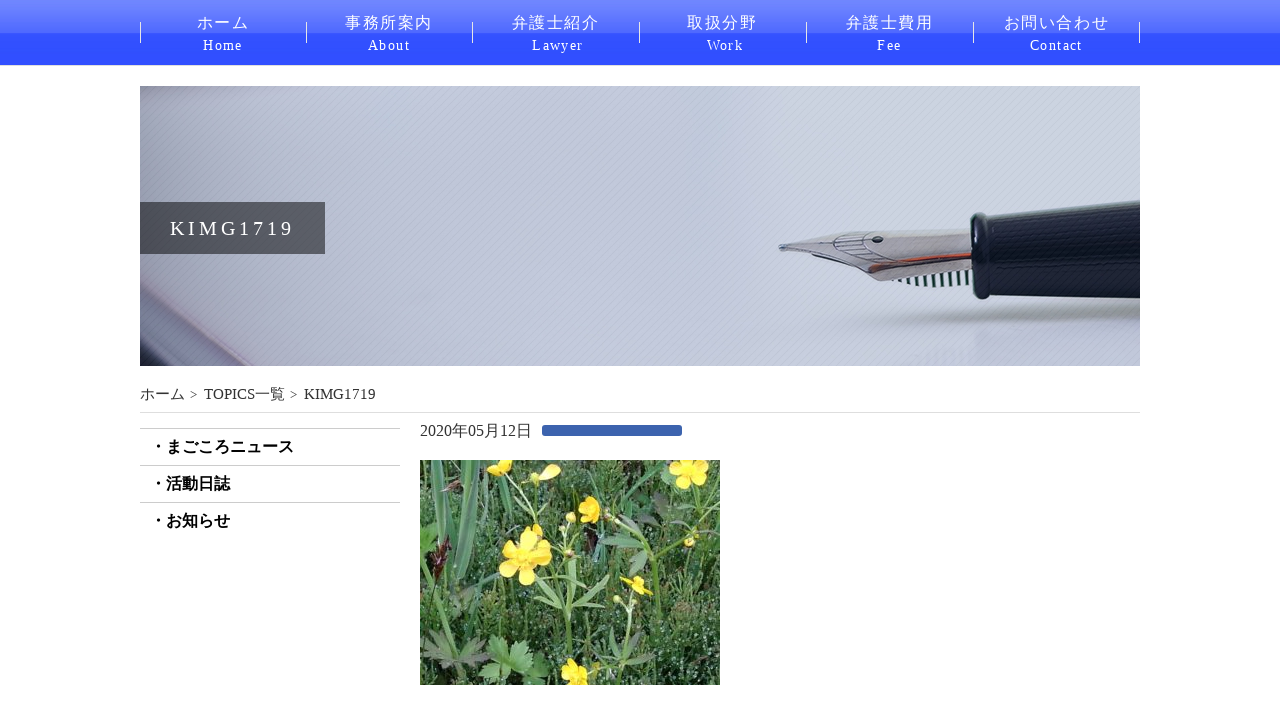

--- FILE ---
content_type: text/html; charset=UTF-8
request_url: https://magokoro-law.com/%E4%BB%A4%E5%92%8C%EF%BC%92%E5%B9%B4%EF%BC%95%E6%9C%88/kimg1719/
body_size: 5839
content:

<!DOCTYPE html>
<html lang="ja">
<head>
<meta charset="UTF-8">
<meta name="viewport" content="width=device-width, initial-scale=1">
<meta name="format-detection" content="telephone=no">
<link rel="icon" href="https://magokoro-law.com/wp-content/themes/wp-madokoro-law/img/favicon.ico">


	<style>img:is([sizes="auto" i], [sizes^="auto," i]) { contain-intrinsic-size: 3000px 1500px }</style>
	
		<!-- All in One SEO 4.9.3 - aioseo.com -->
		<title>KIMG1719 | 間所法律事務所</title>
	<meta name="robots" content="max-image-preview:large" />
	<meta name="author" content="info@magokoro-law.com"/>
	<link rel="canonical" href="https://magokoro-law.com/%e4%bb%a4%e5%92%8c%ef%bc%92%e5%b9%b4%ef%bc%95%e6%9c%88/kimg1719/" />
	<meta name="generator" content="All in One SEO (AIOSEO) 4.9.3" />
		<script type="application/ld+json" class="aioseo-schema">
			{"@context":"https:\/\/schema.org","@graph":[{"@type":"BreadcrumbList","@id":"https:\/\/magokoro-law.com\/%e4%bb%a4%e5%92%8c%ef%bc%92%e5%b9%b4%ef%bc%95%e6%9c%88\/kimg1719\/#breadcrumblist","itemListElement":[{"@type":"ListItem","@id":"https:\/\/magokoro-law.com#listItem","position":1,"name":"\u30db\u30fc\u30e0","item":"https:\/\/magokoro-law.com","nextItem":{"@type":"ListItem","@id":"https:\/\/magokoro-law.com\/%e4%bb%a4%e5%92%8c%ef%bc%92%e5%b9%b4%ef%bc%95%e6%9c%88\/kimg1719\/#listItem","name":"KIMG1719"}},{"@type":"ListItem","@id":"https:\/\/magokoro-law.com\/%e4%bb%a4%e5%92%8c%ef%bc%92%e5%b9%b4%ef%bc%95%e6%9c%88\/kimg1719\/#listItem","position":2,"name":"KIMG1719","previousItem":{"@type":"ListItem","@id":"https:\/\/magokoro-law.com#listItem","name":"\u30db\u30fc\u30e0"}}]},{"@type":"ItemPage","@id":"https:\/\/magokoro-law.com\/%e4%bb%a4%e5%92%8c%ef%bc%92%e5%b9%b4%ef%bc%95%e6%9c%88\/kimg1719\/#itempage","url":"https:\/\/magokoro-law.com\/%e4%bb%a4%e5%92%8c%ef%bc%92%e5%b9%b4%ef%bc%95%e6%9c%88\/kimg1719\/","name":"KIMG1719 | \u9593\u6240\u6cd5\u5f8b\u4e8b\u52d9\u6240","inLanguage":"ja","isPartOf":{"@id":"https:\/\/magokoro-law.com\/#website"},"breadcrumb":{"@id":"https:\/\/magokoro-law.com\/%e4%bb%a4%e5%92%8c%ef%bc%92%e5%b9%b4%ef%bc%95%e6%9c%88\/kimg1719\/#breadcrumblist"},"author":{"@id":"https:\/\/magokoro-law.com\/author\/infomagokoro-law-com\/#author"},"creator":{"@id":"https:\/\/magokoro-law.com\/author\/infomagokoro-law-com\/#author"},"datePublished":"2020-05-12T14:58:31+09:00","dateModified":"2020-05-12T14:58:31+09:00"},{"@type":"Organization","@id":"https:\/\/magokoro-law.com\/#organization","name":"\u9593\u6240\u6cd5\u5f8b\u4e8b\u52d9\u6240","description":"\u5e83\u5cf6\u5e02\u4e2d\u533a\u306e\u6cd5\u5f8b\u4e8b\u52d9\u6240","url":"https:\/\/magokoro-law.com\/"},{"@type":"Person","@id":"https:\/\/magokoro-law.com\/author\/infomagokoro-law-com\/#author","url":"https:\/\/magokoro-law.com\/author\/infomagokoro-law-com\/","name":"info@magokoro-law.com","image":{"@type":"ImageObject","@id":"https:\/\/magokoro-law.com\/%e4%bb%a4%e5%92%8c%ef%bc%92%e5%b9%b4%ef%bc%95%e6%9c%88\/kimg1719\/#authorImage","url":"https:\/\/secure.gravatar.com\/avatar\/23a66cc888dae88504dcab6417063eee?s=96&d=mm&r=g","width":96,"height":96,"caption":"info@magokoro-law.com"}},{"@type":"WebSite","@id":"https:\/\/magokoro-law.com\/#website","url":"https:\/\/magokoro-law.com\/","name":"\u9593\u6240\u6cd5\u5f8b\u4e8b\u52d9\u6240","description":"\u5e83\u5cf6\u5e02\u4e2d\u533a\u306e\u6cd5\u5f8b\u4e8b\u52d9\u6240","inLanguage":"ja","publisher":{"@id":"https:\/\/magokoro-law.com\/#organization"}}]}
		</script>
		<!-- All in One SEO -->

<link rel='dns-prefetch' href='//www.googletagmanager.com' />
<link rel="alternate" type="application/rss+xml" title="間所法律事務所 &raquo; KIMG1719 のコメントのフィード" href="https://magokoro-law.com/%e4%bb%a4%e5%92%8c%ef%bc%92%e5%b9%b4%ef%bc%95%e6%9c%88/kimg1719/feed/" />
<script type="text/javascript">
/* <![CDATA[ */
window._wpemojiSettings = {"baseUrl":"https:\/\/s.w.org\/images\/core\/emoji\/15.0.3\/72x72\/","ext":".png","svgUrl":"https:\/\/s.w.org\/images\/core\/emoji\/15.0.3\/svg\/","svgExt":".svg","source":{"concatemoji":"https:\/\/magokoro-law.com\/wp-includes\/js\/wp-emoji-release.min.js?ver=6.7.4"}};
/*! This file is auto-generated */
!function(i,n){var o,s,e;function c(e){try{var t={supportTests:e,timestamp:(new Date).valueOf()};sessionStorage.setItem(o,JSON.stringify(t))}catch(e){}}function p(e,t,n){e.clearRect(0,0,e.canvas.width,e.canvas.height),e.fillText(t,0,0);var t=new Uint32Array(e.getImageData(0,0,e.canvas.width,e.canvas.height).data),r=(e.clearRect(0,0,e.canvas.width,e.canvas.height),e.fillText(n,0,0),new Uint32Array(e.getImageData(0,0,e.canvas.width,e.canvas.height).data));return t.every(function(e,t){return e===r[t]})}function u(e,t,n){switch(t){case"flag":return n(e,"\ud83c\udff3\ufe0f\u200d\u26a7\ufe0f","\ud83c\udff3\ufe0f\u200b\u26a7\ufe0f")?!1:!n(e,"\ud83c\uddfa\ud83c\uddf3","\ud83c\uddfa\u200b\ud83c\uddf3")&&!n(e,"\ud83c\udff4\udb40\udc67\udb40\udc62\udb40\udc65\udb40\udc6e\udb40\udc67\udb40\udc7f","\ud83c\udff4\u200b\udb40\udc67\u200b\udb40\udc62\u200b\udb40\udc65\u200b\udb40\udc6e\u200b\udb40\udc67\u200b\udb40\udc7f");case"emoji":return!n(e,"\ud83d\udc26\u200d\u2b1b","\ud83d\udc26\u200b\u2b1b")}return!1}function f(e,t,n){var r="undefined"!=typeof WorkerGlobalScope&&self instanceof WorkerGlobalScope?new OffscreenCanvas(300,150):i.createElement("canvas"),a=r.getContext("2d",{willReadFrequently:!0}),o=(a.textBaseline="top",a.font="600 32px Arial",{});return e.forEach(function(e){o[e]=t(a,e,n)}),o}function t(e){var t=i.createElement("script");t.src=e,t.defer=!0,i.head.appendChild(t)}"undefined"!=typeof Promise&&(o="wpEmojiSettingsSupports",s=["flag","emoji"],n.supports={everything:!0,everythingExceptFlag:!0},e=new Promise(function(e){i.addEventListener("DOMContentLoaded",e,{once:!0})}),new Promise(function(t){var n=function(){try{var e=JSON.parse(sessionStorage.getItem(o));if("object"==typeof e&&"number"==typeof e.timestamp&&(new Date).valueOf()<e.timestamp+604800&&"object"==typeof e.supportTests)return e.supportTests}catch(e){}return null}();if(!n){if("undefined"!=typeof Worker&&"undefined"!=typeof OffscreenCanvas&&"undefined"!=typeof URL&&URL.createObjectURL&&"undefined"!=typeof Blob)try{var e="postMessage("+f.toString()+"("+[JSON.stringify(s),u.toString(),p.toString()].join(",")+"));",r=new Blob([e],{type:"text/javascript"}),a=new Worker(URL.createObjectURL(r),{name:"wpTestEmojiSupports"});return void(a.onmessage=function(e){c(n=e.data),a.terminate(),t(n)})}catch(e){}c(n=f(s,u,p))}t(n)}).then(function(e){for(var t in e)n.supports[t]=e[t],n.supports.everything=n.supports.everything&&n.supports[t],"flag"!==t&&(n.supports.everythingExceptFlag=n.supports.everythingExceptFlag&&n.supports[t]);n.supports.everythingExceptFlag=n.supports.everythingExceptFlag&&!n.supports.flag,n.DOMReady=!1,n.readyCallback=function(){n.DOMReady=!0}}).then(function(){return e}).then(function(){var e;n.supports.everything||(n.readyCallback(),(e=n.source||{}).concatemoji?t(e.concatemoji):e.wpemoji&&e.twemoji&&(t(e.twemoji),t(e.wpemoji)))}))}((window,document),window._wpemojiSettings);
/* ]]> */
</script>
<style id='wp-emoji-styles-inline-css' type='text/css'>

	img.wp-smiley, img.emoji {
		display: inline !important;
		border: none !important;
		box-shadow: none !important;
		height: 1em !important;
		width: 1em !important;
		margin: 0 0.07em !important;
		vertical-align: -0.1em !important;
		background: none !important;
		padding: 0 !important;
	}
</style>
<link rel='stylesheet' id='aioseo/css/src/vue/standalone/blocks/table-of-contents/global.scss-css' href='https://magokoro-law.com/wp-content/plugins/all-in-one-seo-pack/dist/Lite/assets/css/table-of-contents/global.e90f6d47.css?ver=4.9.3' type='text/css' media='all' />
<link rel='stylesheet' id='wp-pagenavi-css' href='https://magokoro-law.com/wp-content/plugins/wp-pagenavi/pagenavi-css.css?ver=2.70' type='text/css' media='all' />

<!-- Site Kit によって追加された Google タグ（gtag.js）スニペット -->
<!-- Google アナリティクス スニペット (Site Kit が追加) -->
<script type="text/javascript" src="https://www.googletagmanager.com/gtag/js?id=G-G0LYRD6L81" id="google_gtagjs-js" async></script>
<script type="text/javascript" id="google_gtagjs-js-after">
/* <![CDATA[ */
window.dataLayer = window.dataLayer || [];function gtag(){dataLayer.push(arguments);}
gtag("set","linker",{"domains":["magokoro-law.com"]});
gtag("js", new Date());
gtag("set", "developer_id.dZTNiMT", true);
gtag("config", "G-G0LYRD6L81");
/* ]]> */
</script>
<link rel="https://api.w.org/" href="https://magokoro-law.com/wp-json/" /><link rel="alternate" title="JSON" type="application/json" href="https://magokoro-law.com/wp-json/wp/v2/media/960" /><link rel="EditURI" type="application/rsd+xml" title="RSD" href="https://magokoro-law.com/xmlrpc.php?rsd" />
<meta name="generator" content="WordPress 6.7.4" />
<link rel='shortlink' href='https://magokoro-law.com/?p=960' />
<link rel="alternate" title="oEmbed (JSON)" type="application/json+oembed" href="https://magokoro-law.com/wp-json/oembed/1.0/embed?url=https%3A%2F%2Fmagokoro-law.com%2F%25e4%25bb%25a4%25e5%2592%258c%25ef%25bc%2592%25e5%25b9%25b4%25ef%25bc%2595%25e6%259c%2588%2Fkimg1719%2F" />
<link rel="alternate" title="oEmbed (XML)" type="text/xml+oembed" href="https://magokoro-law.com/wp-json/oembed/1.0/embed?url=https%3A%2F%2Fmagokoro-law.com%2F%25e4%25bb%25a4%25e5%2592%258c%25ef%25bc%2592%25e5%25b9%25b4%25ef%25bc%2595%25e6%259c%2588%2Fkimg1719%2F&#038;format=xml" />
<meta name="generator" content="Site Kit by Google 1.170.0" />		<style type="text/css" id="wp-custom-css">
			p.txtpost{
	padding:0 0 20px;
}		</style>
		
<!-- CSS -->
<link href="https://magokoro-law.com/wp-content/themes/wp-madokoro-law/css/common.css" rel="stylesheet" media="all" type="text/css">
<link href="https://magokoro-law.com/wp-content/themes/wp-madokoro-law/css/global.css" rel="stylesheet" media="all" type="text/css">
<link href="https://magokoro-law.com/wp-content/themes/wp-madokoro-law/css/slider.css" rel="stylesheet" media="all" type="text/css">
<link rel="stylesheet" href="https://magokoro-law.com/wp-content/themes/wp-madokoro-law/style.css" type="text/css" />
<!-- js -->
<script src="https://code.jquery.com/jquery-1.9.1.min.js" type="text/javascript"></script>
<script type="text/javascript" src="https://magokoro-law.com/wp-content/themes/wp-madokoro-law/js/gmenu.js"></script>
<script type="text/javascript" src="https://magokoro-law.com/wp-content/themes/wp-madokoro-law/js/slider.js"></script>
<script type="text/javascript" src="https://magokoro-law.com/wp-content/themes/wp-madokoro-law/js/gnav.js"></script>

<!--[if lt IE 9]>
<script src="https://css3-mediaqueries-js.googlecode.com/svn/trunk/css3-mediaqueries.js"></script>
<![endif]-->
<!--[if lt IE 9]>
<script src="https://html5shim.googlecode.com/svn/trunk/html5.js"></script>
<![endif]-->

</head>
<body>
<header>

<!-- ◆　GNAV　◆ -->

<nav class="mod_nav">

<p class="navtitle"><span>MENU</span></p>

<div class="mod_nav_inner">

    <ul class="forpc">
        <li><a href="https://magokoro-law.com">ホーム<span>Home</span></a></li>
        <li><a href="/about/">事務所案内<span>About</span></a></li>

		<li class="menu__mega">
			<div class="init-bottom"><a href="/lawyer/">弁護士紹介<span>Lawyer</span></a></div>
            <ul class="menu__second-level">
              <li><a href="/category/diary/">間所弁護士活動日誌</a></li>
            </ul>
        </li>

		<li class="menu__mega">
			<div class="init-bottom"><a href="/work/">取扱分野<span>Work</span></a></div>
            <ul class="menu__second-level">
              <li><a href="/case/">解決事例</a></li>
            </ul>
        </li>
        <li><a href="/fee/">弁護士費用<span>Fee</span></a></li>
        <li><a href="/contact/">お問い合わせ<span>Contact</span></a></li>
    </ul>

    <ul class="forsp">
        <li><a href="https://magokoro-law.com">ホーム<span>Home</span></a></li>
        <li><a href="/about/">事務所案内<span>About</span></a></li>

		<li class="menu__mega">
			<div class="init-bottom"><a href="/lawyer/">弁護士紹介<span>Lawyer</span></a></div>
            <ul class="menu__second-level">
              <li><a href="/category/diary/">間所弁護士活動日誌</a></li>
            </ul>
        </li>

		<li class="menu__mega">
			<div class="init-bottom"><a href="/work/">取扱分野<span>Work</span></a></div>
            <ul class="menu__second-level">
              <li><a href="/case/">解決事例</a></li>
            </ul>
        </li>
        <li><a href="/fee/">弁護士費用<span>Fee</span></a></li>
        <li><a href="/contact/">お問い合わせ<span>Contact</span></a></li>
        <li><a href="tel:082-228-3002">お電話：082-228-3002<span>Tel</span></a></li>
    </ul>

<p class="closebtn"><span><i class="fa fa-times-circle"></i>メニューを閉じる</span></p>
</div><!-- /.mod_nav_inner -->

</nav><!-- /.mod_nav -->
<div class="submain topics">
<div class="inner">
<div class="box">

<p><span>KIMG1719</span></p>

</div><!-- /.box -->
</div><!-- /.inner -->
</div><!-- /.topVisual -->


<div class="path">
<ul class="box">
<li><a href="https://magokoro-law.com">ホーム</a></li>
<li><a href="https://magokoro-law.com/topics/">TOPICS一覧</a></li>
<li>KIMG1719</li>
</ul>
</div><!-- /.path -->

<div class="main">
<div class="box cf mt20">
<div class="right_content">
<div class="box2">


2020年05月12日<span class="category"></span>
<br />
<br />
<p class="attachment"><a href='https://magokoro-law.com/wp-content/uploads/2020/05/KIMG1719.jpg'><img fetchpriority="high" decoding="async" width="300" height="225" src="https://magokoro-law.com/wp-content/uploads/2020/05/KIMG1719-300x225.jpg" class="attachment-medium size-medium" alt="" srcset="https://magokoro-law.com/wp-content/uploads/2020/05/KIMG1719-300x225.jpg 300w, https://magokoro-law.com/wp-content/uploads/2020/05/KIMG1719-768x576.jpg 768w, https://magokoro-law.com/wp-content/uploads/2020/05/KIMG1719-1024x768.jpg 1024w" sizes="(max-width: 300px) 100vw, 300px" /></a></p>



</div>
</div>
<div class="left_content">
<ul class="category-list">
	<li class="cat-item cat-item-1"><a href="https://magokoro-law.com/category/news/">まごころニュース</a>
</li>
	<li class="cat-item cat-item-4"><a href="https://magokoro-law.com/category/diary/">活動日誌</a>
</li>
	<li class="cat-item cat-item-5"><a href="https://magokoro-law.com/category/%e3%81%8a%e7%9f%a5%e3%82%89%e3%81%9b/">お知らせ</a>
</li>
</ul>
</div>
</div>
</div>

<p class="pagetop box"><a href="#wrap" data-label="▲ PAGE TOP"><img src="https://magokoro-law.com/wp-content/themes/wp-madokoro-law/img/fortop.png" alt="TOP"></a></p>


<footer id="footer">

<div class="box">

<ul class="nav01">
<li><a href="https://magokoro-law.com">ホーム</a></li>
<li><a href="https://magokoro-law.com/about/">事務所案内</a></li>
<li><a href="https://magokoro-law.com/lawyer/">弁護士紹介</a></li>
<li><a href="https://magokoro-law.com/category/diary/">間所弁護士活動日誌</a></li>
<li><a href="https://magokoro-law.com/work">取扱分野</a></li>
</ul>


<ul class="nav01">
<li><a href="https://magokoro-law.com/case/">解決事例</a></li>
<li><a href="https://magokoro-law.com/topics/">お知らせ</a></li>
<li><a href="https://magokoro-law.com/fee/">弁護士費用</a></li>
<li><a href="https://magokoro-law.com/contact/">お問い合わせ</a></li>
<li><a href="https://magokoro-law.com/sitemap/">サイトマップ</a></li>
</ul>

</div><!-- /.box -->

<p class="copy">Copyright(c)zassyo-law office 2018, All rights reserved.</p>

</footer>





<script>

//slider
$(document).ready(function() {
        $(".js-demo-01").bxSlider({
            auto: true,
            infiniteLoop: true,
            responsive: true,
            speed: 1000,
            displaySlideQty: 1,
            pager: false,
            slideWidth: 1000,
            startSlide: 0,
            minSlides: 1,
            maxSlides: 1,
            moveSlides: 1,
            slideMargin: 0,
            pause: 5000,
        });
        });


//For top
 $(document).ready(function() {
  var pagetop = $('.pagetop');
       pagetop.click(function () {
           $('body, html').animate({ scrollTop: 0 }, 500);
              return false;
   });
});



// TAB
$(document).ready(function() {
     //初期表示
     $(".tab_content").hide();//全ての.tab_contentを非表示
     $("ul.tabs li:first").addClass("active").show();//tabs内最初のliに.activeを追加
     $(".tab_content:first").show();//最初の.tab_contentを表示
     //タブクリック時
     $("ul.tabs li").click(function() {
          $("ul.tabs li").removeClass("active");//.activeを外す
          $(this).addClass("active");//クリックタブに.activeを追加
          $(".tab_content").hide();//全ての.tab_contentを非表示
          var activeTab = $(this).find("a").attr("href");//アクティブタブコンテンツ
          $(activeTab).fadeIn();//アクティブタブコンテンツをフェードイン
          return false;
     });
});
 
//個人情報の取り扱いについて

(function($) {
    // 読み込んだら開始
    $(function() {
    
        // アコーディオン
        var accordion = $(".accordion");
        accordion.each(function () {
            var noTargetAccordion = $(this).siblings(accordion);
            $(this).find(".switch").click(function() {
                $(this).next(".contentWrap").slideToggle();
                $(this).toggleClass("open");
                noTargetAccordion.find(".contentWrap").slideUp();
                noTargetAccordion.find(".switch").removeClass("open");
            });
            $(this).find(".close").click(function() {
                var targetContentWrap = $(this).parent(".contentWrap");
                $(targetContentWrap).slideToggle();
                $(targetContentWrap).prev(".switch").toggleClass("open");
            });
        });
    
    });
})(jQuery);
 

</script>

</body>
</html>

--- FILE ---
content_type: text/css
request_url: https://magokoro-law.com/wp-content/themes/wp-madokoro-law/css/common.css
body_size: 3934
content:
@charset "utf-8";


/* RESET
******************************************/

html, body, div, span, applet, object, iframe, h1, h2, h3, h4, h5, h6, p, blockquote, pre, a, abbr, acronym, address, big, cite, code, del, dfn, em, img, ins, kbd, q, s, samp, small, strike, strong, sub, sup, tt, var, b, u, i, center, dl, dt, dd, ol, ul, li, fieldset, form, label, legend, table, caption, tbody, tfoot, thead, tr, th, td, article, aside, canvas, details, embed, figure, figcaption, footer, header, hgroup, menu, nav, output, ruby, section, summary, time, mark, audio, video {margin:0; padding:0; border:0; font-style:normal; font-weight:normal; font-size:16px;font-family:"Yu Gothic";line-height:1;vertical-align:baseline;color:#333;}
article, aside, details, figcaption, figure, footer, header, hgroup, menu, nav, section {display:block; font-size:16px;font-family: "游明朝", YuMincho, "ヒラギノ明朝 ProN W3", "Hiragino Mincho ProN", "ＭＳ Ｐ明朝", "ＭＳ 明朝", serif;line-height:1;color:#333;}

@media screen and (-webkit-min-device-pixel-ratio:0) {
html, body, div, span, applet, object, iframe, h1, h2, h3, h4, h5, h6, p, blockquote, pre, a, abbr, acronym, address, big, cite, code, del, dfn, em, img, ins, kbd, q, s, samp, small, strike, strong, sub, sup, tt, var, b, u, i, center, dl, dt, dd, ol, ul, li, fieldset, form, label, legend, table, caption, tbody, tfoot, thead, tr, th, td, article, aside, canvas, details, embed, figure, figcaption, footer, header, hgroup, menu, nav, output, ruby, section, summary, time, mark, audio, video {margin:0; padding:0; border:0; font-style:normal; font-weight:normal; font-size:16px;font-family:"ヒラギノ角ゴ Pro W3", "Hiragino Kaku Gothic Pro", "メイリオ", Meiryo, Osaka, "ＭＳ Ｐゴシック", "MS PGothic", sans-serif;line-height:1;vertical-align:baseline;color:#333;}
}

html				{overflow-y:scroll;}
blockquote, q		{quotes:none;}
blockquote:before, blockquote:after, q:before, q:after {content:''; content:none;}
input, textarea	{margin:0; padding:0;}
ol, ul				{list-style:none;}
table				{border-collapse:collapse; border-spacing:0;}
caption, th			{text-align:left;}
a					{cursor:pointer; padding:0; margin:0;text-decoration:none;color:#333;}
a img				{border:none; background-color:transparent;}
a:focus				{outline:none;}



@font-face {
font-family:"Yu Gothic";
src:local("Yu Gothic Medium");
font-weight:100;
}
@font-face {
font-family:"Yu Gothic";
src:local("Yu Gothic Medium");
font-weight:200;
}
@font-face {
font-family:"Yu Gothic";
src:local("Yu Gothic Medium");
font-weight:300;
}
@font-face {
font-family:"Yu Gothic";
src:local("Yu Gothic Medium");
font-weight:400;
}
@font-face {
font-family: "游明朝", YuMincho, "ヒラギノ明朝 ProN W3", "Hiragino Mincho ProN", "ＭＳ Ｐ明朝", "ＭＳ 明朝", serif;
src:local("Yu Gothic Bold");
font-weight:bold;
}
@font-face {
font-family:"yumin";
src:local("Yu Mincho");
font-weight:bold;
}
@font-face {
font-family:"yumindb";
src:local("Yu Mincho");
font-weight:bold;
}






/*FireFoxセンタリング位置*/
html				{overflow:scroll;width:100%;display:table;}

/* IEハック */
* html img				{vertical-align:top;}
* html li				{line-height:1.1em; list-style-position:outside;}
*:first-child+html li	{line-height:1.1em;}
body					{_font-size:80%;}

/* Mac UTF-8の文字化け防止 */
/*＼*//*/
input, textarea, select, option {font-family:"ＭＳ Ｐゴシック",arial,helvetica,clean,sans-serif;}
/**/
a			{cursor:pointer; padding:0; margin:0;}
a img		{border:none; background-color:transparent;}
/*a:hover img	{
opacity:.5;
-webkit-opacity:.5;
-moz-opacity:.5;
filter:alpha(opacity=50);
-ms-filter:"alpha(opacity=50)";
-webkit-transition:opacity 1s ease-out;
-moz-transition:opacity 1s ease-out;
-ms-transition:opacity 1s ease-out;
transition:opacity 1s ease-out;
}
*/

/* clearfix */
.cf:after {
content:"."; 
display:block;
height:0; 
clear:both; 
visibility:hidden;
font-size:0.1em;
line-height:0;
}
.cf			{display:inline-block;}
/* Hides from IE-mac \*/
* html .cf	{height:1%; }
.cf			{display:block; }
/* End hide from IE-mac */

.mt0	{margin-top:0!important;}
.ml0	{margin-left:0!important;}
.mb0	{margin-bottom:0!important;}
.pt0	{padding-top:0!important;}
.noline	{border:none!important;background:none!important;}


/*共通デザイン*/

.wrap	{width:100%; clear:both; }
.box	{margin:0 auto;width:1000px;}




/* ◆ NAV AREA ◆
---------------------------------------------------------------------------------------- */

/* ------------------------------
   #menuList
------------------------------ */


.mod_nav {display:block;text-align:center;width:100%;min-width:1000px;background:url("../img/navi_back.jpg") repeat-x;}

/* navtitle */ 
.mod_nav p.navtitle {display:none;}

/* mod_nav_inner */	
.mod_nav_inner						{border-bottom:solid 1px #dfdfdf;}
.mod_nav_inner ul					{margin:0 auto;display:table;width:1000px;background:url(../img/gnav_line.png) no-repeat right center;}
.mod_nav_inner ul li				{display:table-cell;width:166px;vertical-align:middle;background:url(../img/gnav_line.png) no-repeat left center;}
.mod_nav_inner ul li:first-child	{margin:0px 0 0 0;/*visibility:hidden;*/}
.tgn .mod_nav_inner ul li:first-child	{visibility:visible;}

.mod_nav_inner ul li ul li:first-child	{margin:0px 0 0 0;visibility:visible;}
/*
.mod_nav_inner ul li ul li				{display:table-cell;width:166px;vertical-align:middle;background:url(../img/gnav_line.png) no-repeat left center;}
.mod_nav_inner ul li ul li:first-child	{margin:0 0 0 0;visibility:hidden;}
.tgn .mod_nav_inner ul li ul li:first-child	{visibility:visible;}
*/

.mod_nav_inner ul li a				{padding:0px 0 0px 0;display:block;position:relative;font-family: "游明朝", YuMincho, "ヒラギノ明朝 ProN W3", "Hiragino Mincho ProN", "ＭＳ Ｐ明朝", "ＭＳ 明朝", serif;font-size:16px;color:#fff;letter-spacing:0.1em;}
.mod_nav_inner ul li a:before		{padding:0 5px 0 0px;color:#000;}
.mod_nav_inner ul li a:link			{color:#fff;text-decoration:none;}
.mod_nav_inner ul li a:visited		{color:#fff;}
.mod_nav_inner ul li a:hover,
.mod_nav_inner ul li a:hover:before	{color:#90c0f9;text-decoration:none;}
.mod_nav_inner ul li a:active,
.mod_nav_inner ul li a:hover:before	{color:#333;text-decoration:none;}

.mod_nav_inner ul li span			{padding:2px 0;color:#fff;font-family: "游明朝", YuMincho, "ヒラギノ明朝 ProN W3", "Hiragino Mincho ProN", "ＭＳ Ｐ明朝", "ＭＳ 明朝", serif;font-size:14px;line-height:1.9;display:block;letter-spacing:0.1em;height: 14px;}
.mod_nav_inner ul li a:hover span	{color:#90c0f9;}



/* mod_nav_btn */ 
.mod_nav_inner p.closebtn {display:none;}



/* SUB SUB NAV */

.init-bottom			{padding:15px 0 16px 0;font-family: "游明朝", YuMincho, "ヒラギノ明朝 ProN W3", "Hiragino Mincho ProN", "ＭＳ Ｐ明朝", "ＭＳ 明朝", serif;font-size:14px;color:#333;letter-spacing:0.1em;}
.init-bottom:hover		{cursor:pointer;color:#3c63ae;}
.init-bottom:hover span	{cursor:pointer;color:#3c63ae;}

ul.menu__second-level	{margin:0 auto;top:71px;background:rgba(80, 91, 174,0.9)!important;height:auto!important;/*visibility: hidden;*/opacity: 0;z-index:99999;text-align:center;}
li.menu__mega			{position:relative;}

li.menu__mega ul.menu__second-level {
position: absolute!important;
left:0px;
box-sizing: border-box;
width: 100%;
background: #d87d15;
-webkit-transition: all .2s ease;
transition: all .2s ease;
width:300px;
text-align:left;
margin-top:5px;
}

li.menu__mega:hover ul.menu__second-level	{visibility: visible;opacity: 1;margin-top:-6px;}
li.menu__mega ul.menu__second-level li		{margin:0;display:block;float:none!important;width:auto!important;height:auto!important;border: none;background:none;}
li.menu__mega ul.menu__second-level li a	{
padding:14px 20px;
color:#fff;
display:block!important;
width:auto!important;
height:auto!important;
line-height:normal!important;
letter-spacing:0.1em;
border-top:solid 1px #fff;
}
li.menu__mega ul.menu__second-level li:first-child a	{border-top:none;}

li.menu__mega ul.menu__second-level li a:before		{padding:0 5px 0 0px;color:#fff;content:"∟";font-family: "游明朝", YuMincho, "ヒラギノ明朝 ProN W3", "Hiragino Mincho ProN", "ＭＳ Ｐ明朝", "ＭＳ 明朝", serif;font-size:13px;position:relative;tpp:-1px;}
li.menu__mega ul.menu__second-level li a:hover		{background:#1c80d8;}
 
li.menu__mega .init-bottom span:before	{padding:0 5px 0 0px;color:#000;content:"";}
li.menu__mega .init-bottom span:hover	{cursor:pointer;}





/* ◆ FOOTER AREA ◆
---------------------------------------------------------------------------------------- */

.pagetop	{margin:40px auto -30px auto;text-align:center;line-height:0;}
.pagetop a	{padding:0;text-align:center;line-height:0;display:inline-block;}

footer	{margin-top:-2px;padding:60px 0 0 0;min-width:1000px;background:#6b82fe;}

footer ul.nav01						{text-align:center;letter-spacing:-0.4em;color: #000;margin-bottom: 15px;font-family:"ＭＳ明朝";}
footer ul.nav01 li					{display:inline-block;letter-spacing:normal;}
footer ul.nav01 li:before			{padding:0 15px;content:"|";display:inline-block;color:#fff;font-family:"ＭＳ明朝";font-size:13px;position:relative;top:-1px;}
footer ul.nav01 li:first-child:before	{padding:0 15px 0 0;content:"";color:#fff;}

footer ul.nav01 li:first-child a	{border:none;font-family: "游明朝", YuMincho, "ヒラギノ明朝 ProN W3", "Hiragino Mincho ProN", "ＭＳ Ｐ明朝", "ＭＳ 明朝", serif;}
footer ul.nav01 li a				{color:#fff;display:inline-block;font-size:15px;letter-spacing:0.1em;font-family: "游明朝", YuMincho, "ヒラギノ明朝 ProN W3", "Hiragino Mincho ProN", "ＭＳ Ｐ明朝", "ＭＳ 明朝", serif;}
footer ul.nav01 li a:hover			{color:#193a5e;}

footer p.mid			{margin-top:20px;padding:20px 0 0 0;background:url(../img/footer_line.png) repeat-x top left;text-align:center;color:#fff;font-family: "游明朝", YuMincho, "ヒラギノ明朝 ProN W3", "Hiragino Mincho ProN", "ＭＳ Ｐ明朝", "ＭＳ 明朝", serif;font-size:15px;letter-spacing:0.1em;}


footer ul.nav02							{margin-top:15px;text-align:center;letter-spacing:-0.4em;}
footer ul.nav02 li						{display:inline-block;letter-spacing:normal;}
footer ul.nav02 li a					{color:#fff;font-family:"Yu Gothic";font-size:13px;display:block;line-height:1;letter-spacing:0.1em;}
footer ul.nav02 li a:before				{padding:0 10px;content:"／";font-size:12px;}
footer ul.nav02 li:first-child a:before	{padding:0;content:"";}
footer ul.nav02 li a:hover				{color:#70a9f9;}

footer p.copy	{margin-top:20px;padding:20px 0;text-align:center;color:#fff;font-family: "游明朝", YuMincho, "ヒラギノ明朝 ProN W3", "Hiragino Mincho ProN", "ＭＳ Ｐ明朝", "ＭＳ 明朝", serif;font-size:13px;background:#3c63ae;letter-spacing:0.2em;}







/* ◆ SP CSS ◆ -----------------------------------

MAX:768px

---------------------------------------------------- */


@media screen and (max-width:768px) {

html	{overflow:scroll;width:auto;display:block;}


/*共通デザイン*/

.wrap	{width:100%; clear:both;}
.box	{margin:0 auto;/*width:auto!important;*/width:98%;min-width:auto;}

a:hover img	{filter:alpha(opacity=100);-moz-opacity:1;opacity:1;}






/* ◆ GNAV AREA ◆
---------------------------------------------------------------------------------------- */

.mod_nav {margin-top:0;position:relative;height:auto;min-width:auto;}

.mod_nav p.navtitle				{padding:10px 0;position:relative;display:block;font-size:20px;cursor:pointer;background:#3c63ae;}
.mod_nav p.close span			{color:#fff;display:block;font-size:18px;padding: 4px 0;}
.mod_nav p.close span:before	{padding:0 8px 0 0;display:inline-block;content:"=";font-family: "游明朝", YuMincho, "ヒラギノ明朝 ProN W3", "Hiragino Mincho ProN", "ＭＳ Ｐ明朝", "ＭＳ 明朝", serif;font-size:24px;vertical-align:middle;position:relative;top:-1px;}

.mod_nav p.open span			{display:block;font-size:18px;color:#fff;}
.mod_nav p.open span:before		{padding:0 10px 0 0;display:inline-block;color:#fff;content:"=";font-family: "游明朝", YuMincho, "ヒラギノ明朝 ProN W3", "Hiragino Mincho ProN", "ＭＳ Ｐ明朝", "ＭＳ 明朝", serif;font-size:24px;vertical-align:middle;position:relative;top:-2px;}

.mod_nav_inner 						{display:none;position:relative;top:0;left:0;background: #6b82fe;width:auto;}
.mod_nav_inner ul					{margin:0;text-align:left;width: 100%;}
.mod_nav_inner ul li				{display:block;margin:0;border-top:solid 1px #ccc;width:auto;background:none;}
.mod_nav_inner ul li:first-child	{border-top:none;    visibility: visible;}
.mod_nav_inner ul li a				{display:block;padding:15px 0 15px 10px;height:auto;font-size:16px;color: #fff;font-family: "游明朝", YuMincho, "ヒラギノ明朝 ProN W3", "Hiragino Mincho ProN", "ＭＳ Ｐ明朝", "ＭＳ 明朝", serif;}
.mod_nav_inner ul li a:before		{padding:0 5px 0 0px;color:#fff;content:">";font-family: "游明朝", YuMincho, "ヒラギノ明朝 ProN W3", "Hiragino Mincho ProN", "ＭＳ Ｐ明朝", "ＭＳ 明朝", serif;font-size:13px;position:relative;top:-1px;}

.mod_nav_inner p.closebtn		{margin:0;padding:20px 10px;display:block;background-color:#000;color:#FFF;line-height:1;font-size:16px;cursor:pointer;text-align:center;}
.mod_nav_inner p.closebtn i		{margin:0 5px 0 0;}

.mod_nav_inner ul li .init-bottom a	{background: #6b82fe;}
.mod_nav_inner ul li span			{padding:0 0 0 20px;display:inline-block;border-left:none;}
.mod_nav_inner ul li:last-child span{border-right:none;}
.mod_nav_inner .closebtn span		{color: #fff;font-family: "游明朝", YuMincho, "ヒラギノ明朝 ProN W3", "Hiragino Mincho ProN", "ＭＳ Ｐ明朝", "ＭＳ 明朝", serif;}

h1.logo img			{z-index: 10;margin-left:-7px}

/* SUB SUB NAV */

ul.menu__second-level	{margin:0 auto;top:auto;background:#3c63ae!important;height:auto!important;visibility:inherit!important;opacity:1;z-index: 1;display:block!important;}

li.menu__mega ul.menu__second-level {
position:relative!important;
left: 0;
box-sizing: border-box;
width: 100%!important;
padding: 0;
background: #3c63ae;
-webkit-transition: all .2s ease;
transition: all .2s ease;
}

li.menu__mega:hover ul.menu__second-level	{top:0;visibility: inherit;opacity: 1;text-align:left;}
li.menu__mega ul.menu__second-level > li	{display:inline-block;float:none!important;width:100%!important;height:auto!important;}
li.menu__mega ul.menu__second-level > li a	{
padding:10px 20px!important;
border-left:none;
color:#fff;
display:block!important;
width:auto!important;
height:auto!important;
line-height:normal!important;
letter-spacing:0.1em;
background: #8598fc;
font-size:14px;
}
li.menu__mega ul.menu__second-level > li a:hover		{text-decoration:none;}


li.menu__mega .init-bottom	{
padding:0px 0 0px 3px!important;
border-left:none;
color:#333;
display:block!important;
width:auto!important;
height:auto!important;
line-height:normal!important;
letter-spacing:0.1em;
border:none!important;
font-size:16px;
}


/*li.menu__mega .init-bottom:before	{padding:0 5px 0 0px;color:#005e3c;content:"\f107";font-family:FontAwesome;font-size:13px;font-weight:normal;position:relative;top:-1px;}*/
li.menu__mega .init-bottom:hover	{cursor:pointer;}







/* ◆ FOOTER AREA ◆
---------------------------------------------------------------------------------------- */

.pagetop			{margin-top:30px;text-align:center;}
.pagetop a			{padding:25px 0;color:#3f3f3f;font-size:15px;width:100%;display:block;background:#70a9f9;border-bottom:solid 1px #70a9f9;/*background:url(../img/footer_line.png) repeat-x bottom left #70a9f9;*/letter-spacing:0.1em;display:block;}
.pagetop a:before	{content: attr(data-label);}
.pagetop a img		{display:none;}

footer		{margin-top:0;padding:0px 0 0 0;min-width:auto;background:#abc8fc;}

footer ul.nav01						{text-align:center;letter-spacing:-0.4em;margin-bottom: 0px!important;}
footer ul.nav01 li					{display:block;letter-spacing:normal;}

/*
footer ul.nav01 li a				{margin:-10px 0 0 0;padding:20px 0;color:#3f3f3f;font-family: "游明朝", YuMincho, "ヒラギノ明朝 ProN W3", "Hiragino Mincho ProN", "ＭＳ Ｐ明朝", "ＭＳ 明朝", serif;font-size:15px;background:url(../img/footer_line.png) repeat-x bottom left #abc8fc;border-left:none;display:block;}
*/
	footer ul.nav01 li a					{margin:-10px 0 0 0;padding:20px 0;color:#3f3f3f;font-family: "游明朝", YuMincho, "ヒラギノ明朝 ProN W3", "Hiragino Mincho ProN", "ＭＳ Ｐ明朝", "ＭＳ 明朝", serif;font-size:15px;border-bottom: #70a9f9 1px solid;border-left:none;display:block;font-weight: bold;}

	
footer ul.nav01 li:first-child a	{border:none;margin-top:-10px;border-bottom: #70a9f9 1px solid;color:#282828;font-weight: bold;}
footer ul.nav01 li:before			{padding:0 15px;content:"";display:inline-block;color:#444;font-family:"ＭＳ明朝";font-size:13px;position:relative;top:-1px;}
footer p.mid			{margin-top:20px;padding-top:0;background:none;text-align:center;color:#fff;font-family: "游明朝", YuMincho, "ヒラギノ明朝 ProN W3", "Hiragino Mincho ProN", "ＭＳ Ｐ明朝", "ＭＳ 明朝", serif;font-size:15px;letter-spacing:0.1em;}

footer ul.nav02							{margin-top:15px;text-align:center;letter-spacing:-0.4em;background:#70a9f9;}
footer ul.nav02 li						{display:block;letter-spacing:normal;}
footer ul.nav02 li a					{padding:15px 0;color:#fff;display:block;border-bottom:solid 1px #70a9f9;}
footer ul.nav02 li a:before				{padding:0;content:"";font-size:12px;}
footer ul.nav02 li:first-child a:before	{padding:0;content:"";}

footer p.copy	{margin-top:0;padding:20px 0;text-align:center;color:#3f3f3f;font-family: "游明朝", YuMincho, "ヒラギノ明朝 ProN W3", "Hiragino Mincho ProN", "ＭＳ Ｐ明朝", "ＭＳ 明朝", serif;font-size:13px;background:#abc8fc;letter-spacing:0;}




}




--- FILE ---
content_type: text/css
request_url: https://magokoro-law.com/wp-content/themes/wp-madokoro-law/style.css
body_size: -73
content:
/*
Theme Name: wp-madokoro-law
*/

